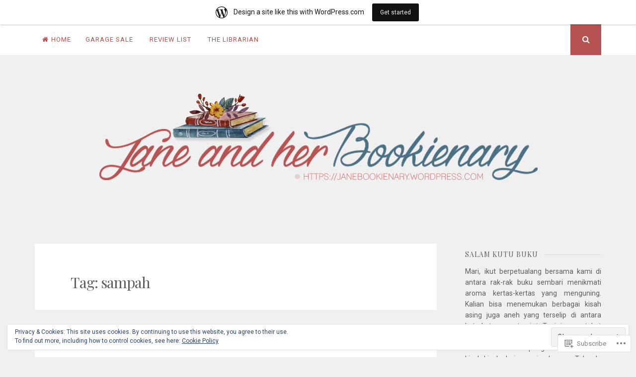

--- FILE ---
content_type: text/html; charset=UTF-8
request_url: https://janebookienary.wordpress.com/tag/sampah/
body_size: 21376
content:
<!DOCTYPE html>
<html lang="en">
<head>
<meta charset="UTF-8">
<meta name="viewport" content="width=device-width, initial-scale=1">
<link rel="profile" href="http://gmpg.org/xfn/11">
<link rel="pingback" href="https://janebookienary.wordpress.com/xmlrpc.php">

<title>sampah &#8211; Jane and Her Bookienary</title>
<meta name='robots' content='max-image-preview:large' />
<link rel='dns-prefetch' href='//s0.wp.com' />
<link rel='dns-prefetch' href='//fonts-api.wp.com' />
<link rel='dns-prefetch' href='//af.pubmine.com' />
<link rel="alternate" type="application/rss+xml" title="Jane and Her Bookienary &raquo; Feed" href="https://janebookienary.wordpress.com/feed/" />
<link rel="alternate" type="application/rss+xml" title="Jane and Her Bookienary &raquo; Comments Feed" href="https://janebookienary.wordpress.com/comments/feed/" />
<link rel="alternate" type="application/rss+xml" title="Jane and Her Bookienary &raquo; sampah Tag Feed" href="https://janebookienary.wordpress.com/tag/sampah/feed/" />
	<script type="text/javascript">
		/* <![CDATA[ */
		function addLoadEvent(func) {
			var oldonload = window.onload;
			if (typeof window.onload != 'function') {
				window.onload = func;
			} else {
				window.onload = function () {
					oldonload();
					func();
				}
			}
		}
		/* ]]> */
	</script>
	<link crossorigin='anonymous' rel='stylesheet' id='all-css-0-1' href='/_static/??/wp-content/mu-plugins/widgets/eu-cookie-law/templates/style.css,/wp-content/blog-plugins/marketing-bar/css/marketing-bar.css?m=1761640963j&cssminify=yes' type='text/css' media='all' />
<style id='wp-emoji-styles-inline-css'>

	img.wp-smiley, img.emoji {
		display: inline !important;
		border: none !important;
		box-shadow: none !important;
		height: 1em !important;
		width: 1em !important;
		margin: 0 0.07em !important;
		vertical-align: -0.1em !important;
		background: none !important;
		padding: 0 !important;
	}
/*# sourceURL=wp-emoji-styles-inline-css */
</style>
<link crossorigin='anonymous' rel='stylesheet' id='all-css-2-1' href='/wp-content/plugins/gutenberg-core/v22.2.0/build/styles/block-library/style.css?m=1764855221i&cssminify=yes' type='text/css' media='all' />
<style id='wp-block-library-inline-css'>
.has-text-align-justify {
	text-align:justify;
}
.has-text-align-justify{text-align:justify;}

/*# sourceURL=wp-block-library-inline-css */
</style><style id='global-styles-inline-css'>
:root{--wp--preset--aspect-ratio--square: 1;--wp--preset--aspect-ratio--4-3: 4/3;--wp--preset--aspect-ratio--3-4: 3/4;--wp--preset--aspect-ratio--3-2: 3/2;--wp--preset--aspect-ratio--2-3: 2/3;--wp--preset--aspect-ratio--16-9: 16/9;--wp--preset--aspect-ratio--9-16: 9/16;--wp--preset--color--black: #000000;--wp--preset--color--cyan-bluish-gray: #abb8c3;--wp--preset--color--white: #ffffff;--wp--preset--color--pale-pink: #f78da7;--wp--preset--color--vivid-red: #cf2e2e;--wp--preset--color--luminous-vivid-orange: #ff6900;--wp--preset--color--luminous-vivid-amber: #fcb900;--wp--preset--color--light-green-cyan: #7bdcb5;--wp--preset--color--vivid-green-cyan: #00d084;--wp--preset--color--pale-cyan-blue: #8ed1fc;--wp--preset--color--vivid-cyan-blue: #0693e3;--wp--preset--color--vivid-purple: #9b51e0;--wp--preset--gradient--vivid-cyan-blue-to-vivid-purple: linear-gradient(135deg,rgb(6,147,227) 0%,rgb(155,81,224) 100%);--wp--preset--gradient--light-green-cyan-to-vivid-green-cyan: linear-gradient(135deg,rgb(122,220,180) 0%,rgb(0,208,130) 100%);--wp--preset--gradient--luminous-vivid-amber-to-luminous-vivid-orange: linear-gradient(135deg,rgb(252,185,0) 0%,rgb(255,105,0) 100%);--wp--preset--gradient--luminous-vivid-orange-to-vivid-red: linear-gradient(135deg,rgb(255,105,0) 0%,rgb(207,46,46) 100%);--wp--preset--gradient--very-light-gray-to-cyan-bluish-gray: linear-gradient(135deg,rgb(238,238,238) 0%,rgb(169,184,195) 100%);--wp--preset--gradient--cool-to-warm-spectrum: linear-gradient(135deg,rgb(74,234,220) 0%,rgb(151,120,209) 20%,rgb(207,42,186) 40%,rgb(238,44,130) 60%,rgb(251,105,98) 80%,rgb(254,248,76) 100%);--wp--preset--gradient--blush-light-purple: linear-gradient(135deg,rgb(255,206,236) 0%,rgb(152,150,240) 100%);--wp--preset--gradient--blush-bordeaux: linear-gradient(135deg,rgb(254,205,165) 0%,rgb(254,45,45) 50%,rgb(107,0,62) 100%);--wp--preset--gradient--luminous-dusk: linear-gradient(135deg,rgb(255,203,112) 0%,rgb(199,81,192) 50%,rgb(65,88,208) 100%);--wp--preset--gradient--pale-ocean: linear-gradient(135deg,rgb(255,245,203) 0%,rgb(182,227,212) 50%,rgb(51,167,181) 100%);--wp--preset--gradient--electric-grass: linear-gradient(135deg,rgb(202,248,128) 0%,rgb(113,206,126) 100%);--wp--preset--gradient--midnight: linear-gradient(135deg,rgb(2,3,129) 0%,rgb(40,116,252) 100%);--wp--preset--font-size--small: 13px;--wp--preset--font-size--medium: 20px;--wp--preset--font-size--large: 36px;--wp--preset--font-size--x-large: 42px;--wp--preset--font-family--albert-sans: 'Albert Sans', sans-serif;--wp--preset--font-family--alegreya: Alegreya, serif;--wp--preset--font-family--arvo: Arvo, serif;--wp--preset--font-family--bodoni-moda: 'Bodoni Moda', serif;--wp--preset--font-family--bricolage-grotesque: 'Bricolage Grotesque', sans-serif;--wp--preset--font-family--cabin: Cabin, sans-serif;--wp--preset--font-family--chivo: Chivo, sans-serif;--wp--preset--font-family--commissioner: Commissioner, sans-serif;--wp--preset--font-family--cormorant: Cormorant, serif;--wp--preset--font-family--courier-prime: 'Courier Prime', monospace;--wp--preset--font-family--crimson-pro: 'Crimson Pro', serif;--wp--preset--font-family--dm-mono: 'DM Mono', monospace;--wp--preset--font-family--dm-sans: 'DM Sans', sans-serif;--wp--preset--font-family--dm-serif-display: 'DM Serif Display', serif;--wp--preset--font-family--domine: Domine, serif;--wp--preset--font-family--eb-garamond: 'EB Garamond', serif;--wp--preset--font-family--epilogue: Epilogue, sans-serif;--wp--preset--font-family--fahkwang: Fahkwang, sans-serif;--wp--preset--font-family--figtree: Figtree, sans-serif;--wp--preset--font-family--fira-sans: 'Fira Sans', sans-serif;--wp--preset--font-family--fjalla-one: 'Fjalla One', sans-serif;--wp--preset--font-family--fraunces: Fraunces, serif;--wp--preset--font-family--gabarito: Gabarito, system-ui;--wp--preset--font-family--ibm-plex-mono: 'IBM Plex Mono', monospace;--wp--preset--font-family--ibm-plex-sans: 'IBM Plex Sans', sans-serif;--wp--preset--font-family--ibarra-real-nova: 'Ibarra Real Nova', serif;--wp--preset--font-family--instrument-serif: 'Instrument Serif', serif;--wp--preset--font-family--inter: Inter, sans-serif;--wp--preset--font-family--josefin-sans: 'Josefin Sans', sans-serif;--wp--preset--font-family--jost: Jost, sans-serif;--wp--preset--font-family--libre-baskerville: 'Libre Baskerville', serif;--wp--preset--font-family--libre-franklin: 'Libre Franklin', sans-serif;--wp--preset--font-family--literata: Literata, serif;--wp--preset--font-family--lora: Lora, serif;--wp--preset--font-family--merriweather: Merriweather, serif;--wp--preset--font-family--montserrat: Montserrat, sans-serif;--wp--preset--font-family--newsreader: Newsreader, serif;--wp--preset--font-family--noto-sans-mono: 'Noto Sans Mono', sans-serif;--wp--preset--font-family--nunito: Nunito, sans-serif;--wp--preset--font-family--open-sans: 'Open Sans', sans-serif;--wp--preset--font-family--overpass: Overpass, sans-serif;--wp--preset--font-family--pt-serif: 'PT Serif', serif;--wp--preset--font-family--petrona: Petrona, serif;--wp--preset--font-family--piazzolla: Piazzolla, serif;--wp--preset--font-family--playfair-display: 'Playfair Display', serif;--wp--preset--font-family--plus-jakarta-sans: 'Plus Jakarta Sans', sans-serif;--wp--preset--font-family--poppins: Poppins, sans-serif;--wp--preset--font-family--raleway: Raleway, sans-serif;--wp--preset--font-family--roboto: Roboto, sans-serif;--wp--preset--font-family--roboto-slab: 'Roboto Slab', serif;--wp--preset--font-family--rubik: Rubik, sans-serif;--wp--preset--font-family--rufina: Rufina, serif;--wp--preset--font-family--sora: Sora, sans-serif;--wp--preset--font-family--source-sans-3: 'Source Sans 3', sans-serif;--wp--preset--font-family--source-serif-4: 'Source Serif 4', serif;--wp--preset--font-family--space-mono: 'Space Mono', monospace;--wp--preset--font-family--syne: Syne, sans-serif;--wp--preset--font-family--texturina: Texturina, serif;--wp--preset--font-family--urbanist: Urbanist, sans-serif;--wp--preset--font-family--work-sans: 'Work Sans', sans-serif;--wp--preset--spacing--20: 0.44rem;--wp--preset--spacing--30: 0.67rem;--wp--preset--spacing--40: 1rem;--wp--preset--spacing--50: 1.5rem;--wp--preset--spacing--60: 2.25rem;--wp--preset--spacing--70: 3.38rem;--wp--preset--spacing--80: 5.06rem;--wp--preset--shadow--natural: 6px 6px 9px rgba(0, 0, 0, 0.2);--wp--preset--shadow--deep: 12px 12px 50px rgba(0, 0, 0, 0.4);--wp--preset--shadow--sharp: 6px 6px 0px rgba(0, 0, 0, 0.2);--wp--preset--shadow--outlined: 6px 6px 0px -3px rgb(255, 255, 255), 6px 6px rgb(0, 0, 0);--wp--preset--shadow--crisp: 6px 6px 0px rgb(0, 0, 0);}:where(.is-layout-flex){gap: 0.5em;}:where(.is-layout-grid){gap: 0.5em;}body .is-layout-flex{display: flex;}.is-layout-flex{flex-wrap: wrap;align-items: center;}.is-layout-flex > :is(*, div){margin: 0;}body .is-layout-grid{display: grid;}.is-layout-grid > :is(*, div){margin: 0;}:where(.wp-block-columns.is-layout-flex){gap: 2em;}:where(.wp-block-columns.is-layout-grid){gap: 2em;}:where(.wp-block-post-template.is-layout-flex){gap: 1.25em;}:where(.wp-block-post-template.is-layout-grid){gap: 1.25em;}.has-black-color{color: var(--wp--preset--color--black) !important;}.has-cyan-bluish-gray-color{color: var(--wp--preset--color--cyan-bluish-gray) !important;}.has-white-color{color: var(--wp--preset--color--white) !important;}.has-pale-pink-color{color: var(--wp--preset--color--pale-pink) !important;}.has-vivid-red-color{color: var(--wp--preset--color--vivid-red) !important;}.has-luminous-vivid-orange-color{color: var(--wp--preset--color--luminous-vivid-orange) !important;}.has-luminous-vivid-amber-color{color: var(--wp--preset--color--luminous-vivid-amber) !important;}.has-light-green-cyan-color{color: var(--wp--preset--color--light-green-cyan) !important;}.has-vivid-green-cyan-color{color: var(--wp--preset--color--vivid-green-cyan) !important;}.has-pale-cyan-blue-color{color: var(--wp--preset--color--pale-cyan-blue) !important;}.has-vivid-cyan-blue-color{color: var(--wp--preset--color--vivid-cyan-blue) !important;}.has-vivid-purple-color{color: var(--wp--preset--color--vivid-purple) !important;}.has-black-background-color{background-color: var(--wp--preset--color--black) !important;}.has-cyan-bluish-gray-background-color{background-color: var(--wp--preset--color--cyan-bluish-gray) !important;}.has-white-background-color{background-color: var(--wp--preset--color--white) !important;}.has-pale-pink-background-color{background-color: var(--wp--preset--color--pale-pink) !important;}.has-vivid-red-background-color{background-color: var(--wp--preset--color--vivid-red) !important;}.has-luminous-vivid-orange-background-color{background-color: var(--wp--preset--color--luminous-vivid-orange) !important;}.has-luminous-vivid-amber-background-color{background-color: var(--wp--preset--color--luminous-vivid-amber) !important;}.has-light-green-cyan-background-color{background-color: var(--wp--preset--color--light-green-cyan) !important;}.has-vivid-green-cyan-background-color{background-color: var(--wp--preset--color--vivid-green-cyan) !important;}.has-pale-cyan-blue-background-color{background-color: var(--wp--preset--color--pale-cyan-blue) !important;}.has-vivid-cyan-blue-background-color{background-color: var(--wp--preset--color--vivid-cyan-blue) !important;}.has-vivid-purple-background-color{background-color: var(--wp--preset--color--vivid-purple) !important;}.has-black-border-color{border-color: var(--wp--preset--color--black) !important;}.has-cyan-bluish-gray-border-color{border-color: var(--wp--preset--color--cyan-bluish-gray) !important;}.has-white-border-color{border-color: var(--wp--preset--color--white) !important;}.has-pale-pink-border-color{border-color: var(--wp--preset--color--pale-pink) !important;}.has-vivid-red-border-color{border-color: var(--wp--preset--color--vivid-red) !important;}.has-luminous-vivid-orange-border-color{border-color: var(--wp--preset--color--luminous-vivid-orange) !important;}.has-luminous-vivid-amber-border-color{border-color: var(--wp--preset--color--luminous-vivid-amber) !important;}.has-light-green-cyan-border-color{border-color: var(--wp--preset--color--light-green-cyan) !important;}.has-vivid-green-cyan-border-color{border-color: var(--wp--preset--color--vivid-green-cyan) !important;}.has-pale-cyan-blue-border-color{border-color: var(--wp--preset--color--pale-cyan-blue) !important;}.has-vivid-cyan-blue-border-color{border-color: var(--wp--preset--color--vivid-cyan-blue) !important;}.has-vivid-purple-border-color{border-color: var(--wp--preset--color--vivid-purple) !important;}.has-vivid-cyan-blue-to-vivid-purple-gradient-background{background: var(--wp--preset--gradient--vivid-cyan-blue-to-vivid-purple) !important;}.has-light-green-cyan-to-vivid-green-cyan-gradient-background{background: var(--wp--preset--gradient--light-green-cyan-to-vivid-green-cyan) !important;}.has-luminous-vivid-amber-to-luminous-vivid-orange-gradient-background{background: var(--wp--preset--gradient--luminous-vivid-amber-to-luminous-vivid-orange) !important;}.has-luminous-vivid-orange-to-vivid-red-gradient-background{background: var(--wp--preset--gradient--luminous-vivid-orange-to-vivid-red) !important;}.has-very-light-gray-to-cyan-bluish-gray-gradient-background{background: var(--wp--preset--gradient--very-light-gray-to-cyan-bluish-gray) !important;}.has-cool-to-warm-spectrum-gradient-background{background: var(--wp--preset--gradient--cool-to-warm-spectrum) !important;}.has-blush-light-purple-gradient-background{background: var(--wp--preset--gradient--blush-light-purple) !important;}.has-blush-bordeaux-gradient-background{background: var(--wp--preset--gradient--blush-bordeaux) !important;}.has-luminous-dusk-gradient-background{background: var(--wp--preset--gradient--luminous-dusk) !important;}.has-pale-ocean-gradient-background{background: var(--wp--preset--gradient--pale-ocean) !important;}.has-electric-grass-gradient-background{background: var(--wp--preset--gradient--electric-grass) !important;}.has-midnight-gradient-background{background: var(--wp--preset--gradient--midnight) !important;}.has-small-font-size{font-size: var(--wp--preset--font-size--small) !important;}.has-medium-font-size{font-size: var(--wp--preset--font-size--medium) !important;}.has-large-font-size{font-size: var(--wp--preset--font-size--large) !important;}.has-x-large-font-size{font-size: var(--wp--preset--font-size--x-large) !important;}.has-albert-sans-font-family{font-family: var(--wp--preset--font-family--albert-sans) !important;}.has-alegreya-font-family{font-family: var(--wp--preset--font-family--alegreya) !important;}.has-arvo-font-family{font-family: var(--wp--preset--font-family--arvo) !important;}.has-bodoni-moda-font-family{font-family: var(--wp--preset--font-family--bodoni-moda) !important;}.has-bricolage-grotesque-font-family{font-family: var(--wp--preset--font-family--bricolage-grotesque) !important;}.has-cabin-font-family{font-family: var(--wp--preset--font-family--cabin) !important;}.has-chivo-font-family{font-family: var(--wp--preset--font-family--chivo) !important;}.has-commissioner-font-family{font-family: var(--wp--preset--font-family--commissioner) !important;}.has-cormorant-font-family{font-family: var(--wp--preset--font-family--cormorant) !important;}.has-courier-prime-font-family{font-family: var(--wp--preset--font-family--courier-prime) !important;}.has-crimson-pro-font-family{font-family: var(--wp--preset--font-family--crimson-pro) !important;}.has-dm-mono-font-family{font-family: var(--wp--preset--font-family--dm-mono) !important;}.has-dm-sans-font-family{font-family: var(--wp--preset--font-family--dm-sans) !important;}.has-dm-serif-display-font-family{font-family: var(--wp--preset--font-family--dm-serif-display) !important;}.has-domine-font-family{font-family: var(--wp--preset--font-family--domine) !important;}.has-eb-garamond-font-family{font-family: var(--wp--preset--font-family--eb-garamond) !important;}.has-epilogue-font-family{font-family: var(--wp--preset--font-family--epilogue) !important;}.has-fahkwang-font-family{font-family: var(--wp--preset--font-family--fahkwang) !important;}.has-figtree-font-family{font-family: var(--wp--preset--font-family--figtree) !important;}.has-fira-sans-font-family{font-family: var(--wp--preset--font-family--fira-sans) !important;}.has-fjalla-one-font-family{font-family: var(--wp--preset--font-family--fjalla-one) !important;}.has-fraunces-font-family{font-family: var(--wp--preset--font-family--fraunces) !important;}.has-gabarito-font-family{font-family: var(--wp--preset--font-family--gabarito) !important;}.has-ibm-plex-mono-font-family{font-family: var(--wp--preset--font-family--ibm-plex-mono) !important;}.has-ibm-plex-sans-font-family{font-family: var(--wp--preset--font-family--ibm-plex-sans) !important;}.has-ibarra-real-nova-font-family{font-family: var(--wp--preset--font-family--ibarra-real-nova) !important;}.has-instrument-serif-font-family{font-family: var(--wp--preset--font-family--instrument-serif) !important;}.has-inter-font-family{font-family: var(--wp--preset--font-family--inter) !important;}.has-josefin-sans-font-family{font-family: var(--wp--preset--font-family--josefin-sans) !important;}.has-jost-font-family{font-family: var(--wp--preset--font-family--jost) !important;}.has-libre-baskerville-font-family{font-family: var(--wp--preset--font-family--libre-baskerville) !important;}.has-libre-franklin-font-family{font-family: var(--wp--preset--font-family--libre-franklin) !important;}.has-literata-font-family{font-family: var(--wp--preset--font-family--literata) !important;}.has-lora-font-family{font-family: var(--wp--preset--font-family--lora) !important;}.has-merriweather-font-family{font-family: var(--wp--preset--font-family--merriweather) !important;}.has-montserrat-font-family{font-family: var(--wp--preset--font-family--montserrat) !important;}.has-newsreader-font-family{font-family: var(--wp--preset--font-family--newsreader) !important;}.has-noto-sans-mono-font-family{font-family: var(--wp--preset--font-family--noto-sans-mono) !important;}.has-nunito-font-family{font-family: var(--wp--preset--font-family--nunito) !important;}.has-open-sans-font-family{font-family: var(--wp--preset--font-family--open-sans) !important;}.has-overpass-font-family{font-family: var(--wp--preset--font-family--overpass) !important;}.has-pt-serif-font-family{font-family: var(--wp--preset--font-family--pt-serif) !important;}.has-petrona-font-family{font-family: var(--wp--preset--font-family--petrona) !important;}.has-piazzolla-font-family{font-family: var(--wp--preset--font-family--piazzolla) !important;}.has-playfair-display-font-family{font-family: var(--wp--preset--font-family--playfair-display) !important;}.has-plus-jakarta-sans-font-family{font-family: var(--wp--preset--font-family--plus-jakarta-sans) !important;}.has-poppins-font-family{font-family: var(--wp--preset--font-family--poppins) !important;}.has-raleway-font-family{font-family: var(--wp--preset--font-family--raleway) !important;}.has-roboto-font-family{font-family: var(--wp--preset--font-family--roboto) !important;}.has-roboto-slab-font-family{font-family: var(--wp--preset--font-family--roboto-slab) !important;}.has-rubik-font-family{font-family: var(--wp--preset--font-family--rubik) !important;}.has-rufina-font-family{font-family: var(--wp--preset--font-family--rufina) !important;}.has-sora-font-family{font-family: var(--wp--preset--font-family--sora) !important;}.has-source-sans-3-font-family{font-family: var(--wp--preset--font-family--source-sans-3) !important;}.has-source-serif-4-font-family{font-family: var(--wp--preset--font-family--source-serif-4) !important;}.has-space-mono-font-family{font-family: var(--wp--preset--font-family--space-mono) !important;}.has-syne-font-family{font-family: var(--wp--preset--font-family--syne) !important;}.has-texturina-font-family{font-family: var(--wp--preset--font-family--texturina) !important;}.has-urbanist-font-family{font-family: var(--wp--preset--font-family--urbanist) !important;}.has-work-sans-font-family{font-family: var(--wp--preset--font-family--work-sans) !important;}
/*# sourceURL=global-styles-inline-css */
</style>

<style id='classic-theme-styles-inline-css'>
/*! This file is auto-generated */
.wp-block-button__link{color:#fff;background-color:#32373c;border-radius:9999px;box-shadow:none;text-decoration:none;padding:calc(.667em + 2px) calc(1.333em + 2px);font-size:1.125em}.wp-block-file__button{background:#32373c;color:#fff;text-decoration:none}
/*# sourceURL=/wp-includes/css/classic-themes.min.css */
</style>
<link crossorigin='anonymous' rel='stylesheet' id='all-css-4-1' href='/_static/??-eJyFj+sKwjAMhV/ILEwn+kd8FNm6MLs1bWlSL29vxSso+iechPOdQ/AYwQSv5BWjy4P1giZ0LphJcF7V66oGsRwdQaJD1WBvRZ8OED07qozIDN+COMMrK1G5c2z16mDqbUuOuNh+YUfbD6QFl4cGpdNvJJYa6LqYSATKZJsZdF+65IO7nTHmDn02jtpE+PeXkTS2ZrrvyCF43FlvcCBPyRZCvstr6JY39Wq5mK+bVd2MF75si7c=&cssminify=yes' type='text/css' media='all' />
<link rel='stylesheet' id='nucleare-fonts-css' href='https://fonts-api.wp.com/css?family=Roboto%3A400%2C700%2C700italic%2C400italic%7CPlayfair+Display%3A400%2C400italic%2C700italic%2C700&#038;subset=latin%2Clatin-ext' media='all' />
<link crossorigin='anonymous' rel='stylesheet' id='all-css-6-1' href='/_static/??-eJx9y80OwiAMB/AXsjZLMOrB+CyMdAxTWkIhe/0xL+rF2/8jP9wKBJVG0rCtlMmw9BmlByZfCYMZLuMHv5FppvMYTviFcofCPSYxrDSzxhHjm33qPxRJgTX4llR+CizsUz3oMz8md7k7d7tO7rUDjnZBsA==&cssminify=yes' type='text/css' media='all' />
<link crossorigin='anonymous' rel='stylesheet' id='print-css-7-1' href='/wp-content/mu-plugins/global-print/global-print.css?m=1465851035i&cssminify=yes' type='text/css' media='print' />
<link crossorigin='anonymous' rel='stylesheet' id='all-css-8-1' href='/wp-content/themes/pub/nucleare/inc/style-wpcom.css?m=1428690127i&cssminify=yes' type='text/css' media='all' />
<style id='jetpack-global-styles-frontend-style-inline-css'>
:root { --font-headings: unset; --font-base: unset; --font-headings-default: -apple-system,BlinkMacSystemFont,"Segoe UI",Roboto,Oxygen-Sans,Ubuntu,Cantarell,"Helvetica Neue",sans-serif; --font-base-default: -apple-system,BlinkMacSystemFont,"Segoe UI",Roboto,Oxygen-Sans,Ubuntu,Cantarell,"Helvetica Neue",sans-serif;}
/*# sourceURL=jetpack-global-styles-frontend-style-inline-css */
</style>
<link crossorigin='anonymous' rel='stylesheet' id='all-css-10-1' href='/wp-content/themes/h4/global.css?m=1420737423i&cssminify=yes' type='text/css' media='all' />
<script type="text/javascript" id="wpcom-actionbar-placeholder-js-extra">
/* <![CDATA[ */
var actionbardata = {"siteID":"70127473","postID":"0","siteURL":"https://janebookienary.wordpress.com","xhrURL":"https://janebookienary.wordpress.com/wp-admin/admin-ajax.php","nonce":"ea2019d99d","isLoggedIn":"","statusMessage":"","subsEmailDefault":"instantly","proxyScriptUrl":"https://s0.wp.com/wp-content/js/wpcom-proxy-request.js?m=1513050504i&amp;ver=20211021","i18n":{"followedText":"New posts from this site will now appear in your \u003Ca href=\"https://wordpress.com/reader\"\u003EReader\u003C/a\u003E","foldBar":"Collapse this bar","unfoldBar":"Expand this bar","shortLinkCopied":"Shortlink copied to clipboard."}};
//# sourceURL=wpcom-actionbar-placeholder-js-extra
/* ]]> */
</script>
<script type="text/javascript" id="jetpack-mu-wpcom-settings-js-before">
/* <![CDATA[ */
var JETPACK_MU_WPCOM_SETTINGS = {"assetsUrl":"https://s0.wp.com/wp-content/mu-plugins/jetpack-mu-wpcom-plugin/moon/jetpack_vendor/automattic/jetpack-mu-wpcom/src/build/"};
//# sourceURL=jetpack-mu-wpcom-settings-js-before
/* ]]> */
</script>
<script crossorigin='anonymous' type='text/javascript'  src='/_static/??/wp-content/js/rlt-proxy.js,/wp-content/blog-plugins/wordads-classes/js/cmp/v2/cmp-non-gdpr.js?m=1720530689j'></script>
<script type="text/javascript" id="rlt-proxy-js-after">
/* <![CDATA[ */
	rltInitialize( {"token":null,"iframeOrigins":["https:\/\/widgets.wp.com"]} );
//# sourceURL=rlt-proxy-js-after
/* ]]> */
</script>
<link rel="EditURI" type="application/rsd+xml" title="RSD" href="https://janebookienary.wordpress.com/xmlrpc.php?rsd" />
<meta name="generator" content="WordPress.com" />

<!-- Jetpack Open Graph Tags -->
<meta property="og:type" content="website" />
<meta property="og:title" content="sampah &#8211; Jane and Her Bookienary" />
<meta property="og:url" content="https://janebookienary.wordpress.com/tag/sampah/" />
<meta property="og:site_name" content="Jane and Her Bookienary" />
<meta property="og:image" content="https://s0.wp.com/i/blank.jpg?m=1383295312i" />
<meta property="og:image:width" content="200" />
<meta property="og:image:height" content="200" />
<meta property="og:image:alt" content="" />
<meta property="og:locale" content="en_US" />
<meta property="fb:app_id" content="249643311490" />

<!-- End Jetpack Open Graph Tags -->
<link rel="shortcut icon" type="image/x-icon" href="https://s0.wp.com/i/favicon.ico?m=1713425267i" sizes="16x16 24x24 32x32 48x48" />
<link rel="icon" type="image/x-icon" href="https://s0.wp.com/i/favicon.ico?m=1713425267i" sizes="16x16 24x24 32x32 48x48" />
<link rel="apple-touch-icon" href="https://s0.wp.com/i/webclip.png?m=1713868326i" />
<link rel='openid.server' href='https://janebookienary.wordpress.com/?openidserver=1' />
<link rel='openid.delegate' href='https://janebookienary.wordpress.com/' />
<link rel="search" type="application/opensearchdescription+xml" href="https://janebookienary.wordpress.com/osd.xml" title="Jane and Her Bookienary" />
<link rel="search" type="application/opensearchdescription+xml" href="https://s1.wp.com/opensearch.xml" title="WordPress.com" />
<meta name="theme-color" content="#f0f0f0" />
<style type="text/css">.recentcomments a{display:inline !important;padding:0 !important;margin:0 !important;}</style>		<style type="text/css">
			.recentcomments a {
				display: inline !important;
				padding: 0 !important;
				margin: 0 !important;
			}

			table.recentcommentsavatartop img.avatar, table.recentcommentsavatarend img.avatar {
				border: 0px;
				margin: 0;
			}

			table.recentcommentsavatartop a, table.recentcommentsavatarend a {
				border: 0px !important;
				background-color: transparent !important;
			}

			td.recentcommentsavatarend, td.recentcommentsavatartop {
				padding: 0px 0px 1px 0px;
				margin: 0px;
			}

			td.recentcommentstextend {
				border: none !important;
				padding: 0px 0px 2px 10px;
			}

			.rtl td.recentcommentstextend {
				padding: 0px 10px 2px 0px;
			}

			td.recentcommentstexttop {
				border: none;
				padding: 0px 0px 0px 10px;
			}

			.rtl td.recentcommentstexttop {
				padding: 0px 10px 0px 0px;
			}
		</style>
		<meta name="description" content="Posts about sampah written by azureveur" />
	<style type="text/css">
			.site-title,
		.site-description {
			position: absolute;
			clip: rect(1px, 1px, 1px, 1px);
		}
		</style>
	<style type="text/css" id="custom-background-css">
body.custom-background { background-color: #f0f0f0; }
</style>
	<script type="text/javascript">
/* <![CDATA[ */
var wa_client = {}; wa_client.cmd = []; wa_client.config = { 'blog_id': 70127473, 'blog_language': 'en', 'is_wordads': false, 'hosting_type': 0, 'afp_account_id': null, 'afp_host_id': 5038568878849053, 'theme': 'pub/nucleare', '_': { 'title': 'Advertisement', 'privacy_settings': 'Privacy Settings' }, 'formats': [ 'belowpost', 'bottom_sticky', 'sidebar_sticky_right', 'sidebar', 'gutenberg_rectangle', 'gutenberg_leaderboard', 'gutenberg_mobile_leaderboard', 'gutenberg_skyscraper' ] };
/* ]]> */
</script>
		<script type="text/javascript">

			window.doNotSellCallback = function() {

				var linkElements = [
					'a[href="https://wordpress.com/?ref=footer_blog"]',
					'a[href="https://wordpress.com/?ref=footer_website"]',
					'a[href="https://wordpress.com/?ref=vertical_footer"]',
					'a[href^="https://wordpress.com/?ref=footer_segment_"]',
				].join(',');

				var dnsLink = document.createElement( 'a' );
				dnsLink.href = 'https://wordpress.com/advertising-program-optout/';
				dnsLink.classList.add( 'do-not-sell-link' );
				dnsLink.rel = 'nofollow';
				dnsLink.style.marginLeft = '0.5em';
				dnsLink.textContent = 'Do Not Sell or Share My Personal Information';

				var creditLinks = document.querySelectorAll( linkElements );

				if ( 0 === creditLinks.length ) {
					return false;
				}

				Array.prototype.forEach.call( creditLinks, function( el ) {
					el.insertAdjacentElement( 'afterend', dnsLink );
				});

				return true;
			};

		</script>
		<style type="text/css" id="custom-colors-css">#wp-calendar > caption, .menu-toggle:focus, .menu-toggle:hover { color: #FFFFFF;}
.social-links .top-search { color: #FFFFFF;}
.widget.wp_widget_tag_cloud a, .more-link, .button, button, input[type="button"], input[type="reset"], input[type="submit"], #infinite-handle span { color: #FFFFFF;}
.social-links .top-search:hover, .button:hover, button:hover, input[type="button"]:hover, input[type="reset"]:hover, input[type="submit"]:hover, #infinite-handle span:hover, .button:focus, button:focus, input[type="button"]:focus, input[type="reset"]:focus, input[type="submit"]:focus, #infinite-handle span:focus, .button:active, button:active, input[type="button"]:active, input[type="reset"]:active, input[type="submit"]:active, #infinite-handle span:active { color: #424242;}
.widget, .widget a:hover, .widget a:focus, .widget a:active { color: #5E5E5E;}
.site-title a:hover, .site-title a:focus, .site-title a:active { color: #5E5E5E;}
.site-info, .site-description { color: #5E5E5E;}
body { background-color: #f0f0f0;}
.widget.wp_widget_tag_cloud a, .more-link, .button, button, input[type="button"], input[type="reset"], input[type="submit"], #infinite-handle span { background-color: #b65252;}
#wp-calendar > caption { background-color: #b65252;}
.social-links .top-search { background-color: #b65252;}
#wp-calendar tbody td#today, blockquote, .main-navigation div > ul > li > ul > li:first-child { border-color: #b65252;}
.main-navigation div > ul > li > ul::before { border-bottom-color: #b65252;}
.entry-featured-image, .menu-toggle:focus, .menu-toggle:hover { background-color: #b65252;}
.widget a, .site-info a, .site-title a { color: #A84646;}
.main-navigation a { color: #B54E4E;}
.social-links a:hover { color: #B54E4E;}
.entry-title a:hover, .entry-title a:focus, a { color: #B54E4E;}
</style>
<script type="text/javascript">
	window.google_analytics_uacct = "UA-52447-2";
</script>

<script type="text/javascript">
	var _gaq = _gaq || [];
	_gaq.push(['_setAccount', 'UA-52447-2']);
	_gaq.push(['_gat._anonymizeIp']);
	_gaq.push(['_setDomainName', 'wordpress.com']);
	_gaq.push(['_initData']);
	_gaq.push(['_trackPageview']);

	(function() {
		var ga = document.createElement('script'); ga.type = 'text/javascript'; ga.async = true;
		ga.src = ('https:' == document.location.protocol ? 'https://ssl' : 'http://www') + '.google-analytics.com/ga.js';
		(document.getElementsByTagName('head')[0] || document.getElementsByTagName('body')[0]).appendChild(ga);
	})();
</script>
</head>

<body class="archive tag tag-sampah tag-19635 custom-background wp-theme-pubnucleare customizer-styles-applied group-blog jetpack-reblog-enabled has-marketing-bar has-marketing-bar-theme-nucleare">
<div id="page" class="hfeed site">
	<a class="skip-link screen-reader-text" href="#content">Skip to content</a>

	<div class="navigation-bar clear">
		<div class="navigation-block">
			<nav id="site-navigation" class="main-navigation" role="navigation">
				<button class="menu-toggle" aria-controls="menu" aria-expanded="false"><i class="fa fa-bars"></i><span class="screen-reader-text">Open Menu</span></button>
				<div class="menu"><ul>
<li ><a href="https://janebookienary.wordpress.com/">Home</a></li><li class="page_item page-item-258"><a href="https://janebookienary.wordpress.com/garage-sale/">Garage Sale</a></li>
<li class="page_item page-item-49"><a href="https://janebookienary.wordpress.com/review-list/">Review List</a></li>
<li class="page_item page-item-1"><a href="https://janebookienary.wordpress.com/about/">The Librarian</a></li>
</ul></div>
			</nav><!-- #site-navigation -->

							<div class="social-links">
					
											<div class="open-search top-search"><i class="fa fa-search"><span class="screen-reader-text">Search</span></i></div>
									</div>
					</div>
	</div>

			<div class="search-full">
			<div class="search-container">
				<form role="search" method="get" class="search-form" action="https://janebookienary.wordpress.com/">
				<label>
					<span class="screen-reader-text">Search for:</span>
					<input type="search" class="search-field" placeholder="Search &hellip;" value="" name="s" />
				</label>
				<input type="submit" class="search-submit" value="Search" />
			</form>				<span><a class="close-search"><i class="fa fa-close space-right"></i>Close</a></span>
			</div>
		</div>
	
	<header id="masthead" class="site-header" role="banner">
		<div class="site-branding">
							<a href="https://janebookienary.wordpress.com/" rel="home">
					<img src="https://janebookienary.wordpress.com/wp-content/uploads/2015/10/cropped-jane-bookienary-header-14-10-20157.png" width="1140" height="250" alt="" class="custom-header">
				</a>
									<h1 class="site-title"><a href="https://janebookienary.wordpress.com/" rel="home">Jane and Her Bookienary</a></h1>
			<h2 class="site-description"></h2>
		</div><!-- .site-branding -->
	</header><!-- #masthead -->

	<div id="content" class="site-content">

	<div id="primary" class="content-area">
		<main id="main" class="site-main" role="main">

		
			<header class="page-header">
				<h1 class="page-title">Tag: <span>sampah</span></h1>			</header><!-- .page-header -->

						
				
<article id="post-436" class="post-436 post type-post status-publish format-standard hentry category-genre-adventure category-genre-dystopian category-genre-mystery category-genre-young-adult category-rating-bintang-4 category-resensi-buku category-terjemahan tag-andy-mulligan tag-gramedia-pustaka-utama tag-korupsi tag-pemukiman-kumuh tag-resensi-novel tag-sampah tag-trash">
		<header class="entry-header">
		<h1 class="entry-title"><a href="https://janebookienary.wordpress.com/2015/05/29/trash-anak-anak-pemulung-andy-mulligan/" rel="bookmark">Trash ‘Anak-Anak Pemulung’ – Andy&nbsp;Mulligan</a></h1>					<div class="entry-meta small-part">
				<span class="posted-on"><i class="fa fa-clock-o space-left-right"></i><a href="https://janebookienary.wordpress.com/2015/05/29/trash-anak-anak-pemulung-andy-mulligan/" rel="bookmark"><time class="entry-date published updated" datetime="2015-05-29T15:19:19+07:00">May 29, 2015</time></a></span><span class="byline"> <i class="fa fa-user space-left-right"></i><span class="author vcard"><a class="url fn n" href="https://janebookienary.wordpress.com/author/azureveur/">azureveur</a></span></span><span class="comments-link"><i class="fa fa-comments-o space-left-right"></i><a href="https://janebookienary.wordpress.com/2015/05/29/trash-anak-anak-pemulung-andy-mulligan/#respond">Leave a comment</a></span>			</div><!-- .entry-meta -->
			</header><!-- .entry-header -->

			<div class="entry-content">
			<p><img class=" aligncenter" src="https://d.gr-assets.com/books/1341887102l/15744503.jpg" alt="" width="328" height="481" /></p>
<p>&nbsp;</p>
<p>&nbsp;</p>
<p>Judul                     : Trash &#8216;Anak-Anak Pemulung&#8217;<br />
Penulis                 : Andy Mulligan<br />
Penerjemah       : Nina Andiana<br />
Penerbit              : Gramedia Pustaka Utama<br />
Terbit                    : Cetakan pertama, Juli 2012<br />
Tebal                     : 256 halaman<br />
Rate                       : 4 / 5</p>
<p>&nbsp;</p>
<p>&nbsp;</p>
<blockquote><p><em>“Siapa yang tahu apa yang bakal kautemukan selagi memilah-milah sampah! Mungkin saja ini hari keberuntunganmu.” </em>–<strong>Trash ‘Anak-Anak Pemulung’, hlm. 3</strong></p></blockquote>
<p><strong> </strong></p>
<p>Hari itu mungkin hari keberuntungan Raphael Fernández. Di antara tumpukan sampah, tempatnya bekerja, ia menemukan hal lain selain tinja dalam bungkusan kering. Gardo, sahabat terbaiknya, sudah mengamati dari jauh ketika ia memasukkan tas kulit itu secara diam-diam. Seulas cengiran tersungging di sudut bibir. Isi tas itu seribu seratus <em>peso </em>dan mereka akan mengadakan makan malam meriah malam petang itu.</p>
<p>Namun, siapa sangka jika sekonyong-konyong sirine nyaring malah mengepung Behala, kota sampah tempat mereka bermukim, malam itu. Para kepala keluarga dikumpulkan di lapangan. Dan Thomas, pemimpin kecil mereka mengumumkan kalau polisi tengah mencari sebuah tas kulit yang sangat penting.</p>
<p>Raphael bergidik ngeri; Gardo menatapnya waswas; bibi Raphael buru-buru berkata jika keponakannya menemukan sesuatu siang itu. Alih-alih mengaku, Raphel bilang ia menemukan sepatu. Namun, ia tahu, jika tas kulit yang ia temukan pasti mengarah ke petunjuk lain yang lebih besar ketimbang imbalan yang diangsurkan polisi.</p>
<p>Nyatanya ia membawa tas itu jauh ke gorong-gorong gelap milik Tikus—Jun-Jun—dan memintanya menyimpan benda itu untuk sementara waktu. Raphael dan Gardo menyadari, selain seribu seratus <em>peso </em>yang mereka gunakan untuk berpesta, ada hal lain ditanggalkan oleh José Angelico, yang diduga sebagai pemilik tas kulit itu. Di dalam dompet lusuh yang ia tinggalkan terdapat sebuah peta dan anak kunci bertuliskan 101, yang Tikus tahu ke mana mereka akan menemukan petunjuk selanjutnya.</p>
<p>&nbsp;</p>
<blockquote><p><em>“Kami tidak menyadari fakta bahwa jika polisi mengira kau memiliki sesuatu, mereka tidak akan berhenti sebelum berhasil mendapatkannya darimu.” </em>–<strong>Trash ‘Anak-Anak Pemulung’, hlm. 42</strong></p></blockquote>
<p><strong> </strong></p>
<p><strong> </strong><a class="more-link" href="https://janebookienary.wordpress.com/2015/05/29/trash-anak-anak-pemulung-andy-mulligan/">Read More &raquo;</a></p>
		</div><!-- .entry-content -->
	
	<footer class="entry-footer">
		<div class="entry-bottom small-part">
					</div>
	</footer><!-- .entry-footer -->
</article><!-- #post-## -->
			
			
		
		</main><!-- #main -->
	</div><!-- #primary -->


<div id="secondary" class="widget-area" role="complementary">
	<aside id="text-6" class="widget widget_text"><h2 class="widget-title">Salam Kutu Buku</h2>			<div class="textwidget"><p align="justify">Mari, ikut berpetualang bersama kami di antara rak-rak buku sembari menikmati aroma kertas-kertas yang menguning. Kalian bisa menemukan berbagai kisah asing juga aneh yang terselip di antara kata-kata yang terajut. Tapi, jangan takut mau pun sungkan, kata-kata ini ramah, memberi kalian pengalaman tentang kisah-kisah dari negeri seberang. Tak ada kisah yang sama, masing-masing membawa kata-katanya sendiri, entah itu terselip di antara senyuman atau pun tangisan—semua bersatu padu hingga membuahkan rasa yang bermacam-macam. Namun, ketika perjalanan ini berakhir dan buku-buku pun berhenti berkidung, kalian harus pergi menemukan kisah-kisah kalian sendiri untuk mengerti arti dari semua kata-kata ini.
</p></div>
		</aside>
		<aside id="recent-posts-5" class="widget widget_recent_entries">
		<h2 class="widget-title">Recent Post</h2>
		<ul>
											<li>
					<a href="https://janebookienary.wordpress.com/2022/08/21/convenience-store-woman-sayaka-murata/">Convenience Store Woman &#8211; Sayaka&nbsp;Murata</a>
									</li>
											<li>
					<a href="https://janebookienary.wordpress.com/2021/07/04/kim-jiyoung-born-1982-kim-ji-yeong-lahir-tahun-1982-cho-nam-joo/">Kim Jiyoung, Born 1982 ‘Kim Ji-Yeong Lahir Tahun 1982’ – Cho Nam&nbsp;Joo</a>
									</li>
											<li>
					<a href="https://janebookienary.wordpress.com/2017/02/19/the-seven-good-years-etgar-keret/">The Seven Good Years – Etgar&nbsp;Keret</a>
									</li>
											<li>
					<a href="https://janebookienary.wordpress.com/2017/02/12/handle-with-care-sentuh-dengan-hati-hati-jodi-picoult/">Handle With Care ‘Sentuh dengan Hati-Hati’ – Jodi&nbsp;Picoult</a>
									</li>
											<li>
					<a href="https://janebookienary.wordpress.com/2016/12/01/after-you-setelah-mengenalmu-jojo-moyes/">After You ‘Setelah Mengenalmu’ – Jojo&nbsp;Moyes</a>
									</li>
					</ul>

		</aside><aside id="categories-5" class="widget widget_categories"><h2 class="widget-title">Bookshelves</h2><form action="https://janebookienary.wordpress.com" method="get"><label class="screen-reader-text" for="cat">Bookshelves</label><select  name='cat' id='cat' class='postform'>
	<option value='-1'>Select Category</option>
	<option class="level-0" value="24084">Artikel</option>
	<option class="level-0" value="139034612">Ask Author</option>
	<option class="level-0" value="3634906">Blogtour</option>
	<option class="level-0" value="743450">Book Trailer</option>
	<option class="level-0" value="445368">English Book</option>
	<option class="level-0" value="205075840">Event BBI</option>
	<option class="level-0" value="1259">Genre</option>
	<option class="level-0" value="470109">Genre: Action</option>
	<option class="level-0" value="26614993">Genre: Adult</option>
	<option class="level-0" value="470115">Genre: Adventure</option>
	<option class="level-0" value="468357717">Genre: Amore</option>
	<option class="level-0" value="2028117">Genre: Angst</option>
	<option class="level-0" value="25467270">Genre: Biography</option>
	<option class="level-0" value="497625">Genre: Chick Lit</option>
	<option class="level-0" value="243971316">Genre: Children books</option>
	<option class="level-0" value="29239384">Genre: Classic-Literature</option>
	<option class="level-0" value="1245307">Genre: Comedy</option>
	<option class="level-0" value="298569">Genre: Crime</option>
	<option class="level-0" value="1319380">Genre: Drama</option>
	<option class="level-0" value="47742603">Genre: Dystopian</option>
	<option class="level-0" value="28561088">Genre: Erotica</option>
	<option class="level-0" value="1544990">Genre: Family</option>
	<option class="level-0" value="574">Genre: Fantasy</option>
	<option class="level-0" value="66600271">Genre: Feminism</option>
	<option class="level-0" value="21580533">Genre: Friendship</option>
	<option class="level-0" value="173359">Genre: Historical</option>
	<option class="level-0" value="571">Genre: Horror</option>
	<option class="level-0" value="1120186">Genre: Humor</option>
	<option class="level-0" value="69045761">Genre: LGBT</option>
	<option class="level-0" value="231286202">Genre: Memoirs</option>
	<option class="level-0" value="243970615">Genre: Metro Pop</option>
	<option class="level-0" value="197414">Genre: Mystery</option>
	<option class="level-0" value="77744145">Genre: Mythology</option>
	<option class="level-0" value="73578048">Genre: New Adult</option>
	<option class="level-0" value="576">Genre: Paranormal</option>
	<option class="level-0" value="36286315">Genre: Philosophy</option>
	<option class="level-0" value="243988764">Genre: Politics</option>
	<option class="level-0" value="201398130">Genre: Psychological Thriller</option>
	<option class="level-0" value="572">Genre: Romance</option>
	<option class="level-0" value="3326993">Genre: Sci-fi</option>
	<option class="level-0" value="243987632">Genre: Sci-Fi</option>
	<option class="level-0" value="22085799">Genre: Short-stories</option>
	<option class="level-0" value="575">Genre: Spiritual</option>
	<option class="level-0" value="14720002">Genre: Supernatural</option>
	<option class="level-0" value="274707070">Genre: Surealism</option>
	<option class="level-0" value="8869999">Genre: Suspense</option>
	<option class="level-0" value="489720330">Genre: Teenlit</option>
	<option class="level-0" value="166503">Genre: Thriller</option>
	<option class="level-0" value="21594807">Genre: Tragedy</option>
	<option class="level-0" value="15284026">Genre: Travel</option>
	<option class="level-0" value="635372959">Genre: Women</option>
	<option class="level-0" value="1591572">Genre: Young Adult</option>
	<option class="level-0" value="2853">Giveaway</option>
	<option class="level-0" value="244051389">Non-terjemahan</option>
	<option class="level-0" value="243970916">Rating: Bintang 2</option>
	<option class="level-0" value="243970958">Rating: Bintang 3</option>
	<option class="level-0" value="243971049">Rating: Bintang 4</option>
	<option class="level-0" value="243971005">Rating: Bintang 5</option>
	<option class="level-0" value="110796">Resensi Buku</option>
	<option class="level-0" value="3833314">Resensi Novel</option>
	<option class="level-0" value="79652">Terjemahan</option>
</select>
</form><script type="text/javascript">
/* <![CDATA[ */

( ( dropdownId ) => {
	const dropdown = document.getElementById( dropdownId );
	function onSelectChange() {
		setTimeout( () => {
			if ( 'escape' === dropdown.dataset.lastkey ) {
				return;
			}
			if ( dropdown.value && parseInt( dropdown.value ) > 0 && dropdown instanceof HTMLSelectElement ) {
				dropdown.parentElement.submit();
			}
		}, 250 );
	}
	function onKeyUp( event ) {
		if ( 'Escape' === event.key ) {
			dropdown.dataset.lastkey = 'escape';
		} else {
			delete dropdown.dataset.lastkey;
		}
	}
	function onClick() {
		delete dropdown.dataset.lastkey;
	}
	dropdown.addEventListener( 'keyup', onKeyUp );
	dropdown.addEventListener( 'click', onClick );
	dropdown.addEventListener( 'change', onSelectChange );
})( "cat" );

//# sourceURL=WP_Widget_Categories%3A%3Awidget
/* ]]> */
</script>
</aside><aside id="recent-comments-3" class="widget widget_recent_comments"><h2 class="widget-title">Recent Comments</h2>				<table class="recentcommentsavatar" cellspacing="0" cellpadding="0" border="0">
					<tr><td title="Kemaulan" class="recentcommentsavatartop" style="height:48px; width:48px;"><a href="http://mybooklocker.wordpress.com" rel="nofollow"><img referrerpolicy="no-referrer" alt='Maul&#039;s avatar' src='https://2.gravatar.com/avatar/2d66f48bd0c1499e7297e8df244006701d23edf848f1ecd7667a8206061c251d?s=48&#038;d=identicon&#038;r=G' srcset='https://2.gravatar.com/avatar/2d66f48bd0c1499e7297e8df244006701d23edf848f1ecd7667a8206061c251d?s=48&#038;d=identicon&#038;r=G 1x, https://2.gravatar.com/avatar/2d66f48bd0c1499e7297e8df244006701d23edf848f1ecd7667a8206061c251d?s=72&#038;d=identicon&#038;r=G 1.5x, https://2.gravatar.com/avatar/2d66f48bd0c1499e7297e8df244006701d23edf848f1ecd7667a8206061c251d?s=96&#038;d=identicon&#038;r=G 2x, https://2.gravatar.com/avatar/2d66f48bd0c1499e7297e8df244006701d23edf848f1ecd7667a8206061c251d?s=144&#038;d=identicon&#038;r=G 3x, https://2.gravatar.com/avatar/2d66f48bd0c1499e7297e8df244006701d23edf848f1ecd7667a8206061c251d?s=192&#038;d=identicon&#038;r=G 4x' class='avatar avatar-48' height='48' width='48' loading='lazy' decoding='async' /></a></td><td class="recentcommentstexttop" style=""><a href="http://mybooklocker.wordpress.com" rel="nofollow">Kemaulan</a> on <a href="https://janebookienary.wordpress.com/2021/07/04/kim-jiyoung-born-1982-kim-ji-yeong-lahir-tahun-1982-cho-nam-joo/comment-page-1/#comment-1311">Kim Jiyoung, Born 1982 ‘Kim Ji&hellip;</a></td></tr><tr><td title="aura rindu" class="recentcommentsavatarend" style="height:48px; width:48px;"><img referrerpolicy="no-referrer" alt='aura rindu&#039;s avatar' src='https://1.gravatar.com/avatar/47f6970f4772c0e5992a28339e5d98ce1acc8440f3ac2f35ee9a9181423a7225?s=48&#038;d=identicon&#038;r=G' srcset='https://1.gravatar.com/avatar/47f6970f4772c0e5992a28339e5d98ce1acc8440f3ac2f35ee9a9181423a7225?s=48&#038;d=identicon&#038;r=G 1x, https://1.gravatar.com/avatar/47f6970f4772c0e5992a28339e5d98ce1acc8440f3ac2f35ee9a9181423a7225?s=72&#038;d=identicon&#038;r=G 1.5x, https://1.gravatar.com/avatar/47f6970f4772c0e5992a28339e5d98ce1acc8440f3ac2f35ee9a9181423a7225?s=96&#038;d=identicon&#038;r=G 2x, https://1.gravatar.com/avatar/47f6970f4772c0e5992a28339e5d98ce1acc8440f3ac2f35ee9a9181423a7225?s=144&#038;d=identicon&#038;r=G 3x, https://1.gravatar.com/avatar/47f6970f4772c0e5992a28339e5d98ce1acc8440f3ac2f35ee9a9181423a7225?s=192&#038;d=identicon&#038;r=G 4x' class='avatar avatar-48' height='48' width='48' loading='lazy' decoding='async' /></td><td class="recentcommentstextend" style="">aura rindu on <a href="https://janebookienary.wordpress.com/2016/05/28/red-queen-victoria-aveyard/comment-page-1/#comment-1292">Red Queen – Victoria&nbsp;Avey&hellip;</a></td></tr><tr><td title="Yui" class="recentcommentsavatarend" style="height:48px; width:48px;"><img referrerpolicy="no-referrer" alt='Yui&#039;s avatar' src='https://2.gravatar.com/avatar/571dfce5794f71998e7862ba2baa96848ef8c86d0a47005ec426bec7a05c76d3?s=48&#038;d=identicon&#038;r=G' srcset='https://2.gravatar.com/avatar/571dfce5794f71998e7862ba2baa96848ef8c86d0a47005ec426bec7a05c76d3?s=48&#038;d=identicon&#038;r=G 1x, https://2.gravatar.com/avatar/571dfce5794f71998e7862ba2baa96848ef8c86d0a47005ec426bec7a05c76d3?s=72&#038;d=identicon&#038;r=G 1.5x, https://2.gravatar.com/avatar/571dfce5794f71998e7862ba2baa96848ef8c86d0a47005ec426bec7a05c76d3?s=96&#038;d=identicon&#038;r=G 2x, https://2.gravatar.com/avatar/571dfce5794f71998e7862ba2baa96848ef8c86d0a47005ec426bec7a05c76d3?s=144&#038;d=identicon&#038;r=G 3x, https://2.gravatar.com/avatar/571dfce5794f71998e7862ba2baa96848ef8c86d0a47005ec426bec7a05c76d3?s=192&#038;d=identicon&#038;r=G 4x' class='avatar avatar-48' height='48' width='48' loading='lazy' decoding='async' /></td><td class="recentcommentstextend" style="">Yui on <a href="https://janebookienary.wordpress.com/2014/12/11/the-giver-sang-pemberi-lois-lowry/comment-page-1/#comment-1283">The Giver ‘Sang Pemberi’ – Loi&hellip;</a></td></tr><tr><td title="Kreta Amura" class="recentcommentsavatarend" style="height:48px; width:48px;"><a href="http://www.kretaamura.com/" rel="nofollow"><img referrerpolicy="no-referrer" alt='Kreta Amura&#039;s avatar' src='https://0.gravatar.com/avatar/6ec37d44f811d2d3df0ee1fc1d5e0cd096862d9bba61d537e9a39c1291af4d67?s=48&#038;d=identicon&#038;r=G' srcset='https://0.gravatar.com/avatar/6ec37d44f811d2d3df0ee1fc1d5e0cd096862d9bba61d537e9a39c1291af4d67?s=48&#038;d=identicon&#038;r=G 1x, https://0.gravatar.com/avatar/6ec37d44f811d2d3df0ee1fc1d5e0cd096862d9bba61d537e9a39c1291af4d67?s=72&#038;d=identicon&#038;r=G 1.5x, https://0.gravatar.com/avatar/6ec37d44f811d2d3df0ee1fc1d5e0cd096862d9bba61d537e9a39c1291af4d67?s=96&#038;d=identicon&#038;r=G 2x, https://0.gravatar.com/avatar/6ec37d44f811d2d3df0ee1fc1d5e0cd096862d9bba61d537e9a39c1291af4d67?s=144&#038;d=identicon&#038;r=G 3x, https://0.gravatar.com/avatar/6ec37d44f811d2d3df0ee1fc1d5e0cd096862d9bba61d537e9a39c1291af4d67?s=192&#038;d=identicon&#038;r=G 4x' class='avatar avatar-48' height='48' width='48' loading='lazy' decoding='async' /></a></td><td class="recentcommentstextend" style=""><a href="http://www.kretaamura.com/" rel="nofollow">Kreta Amura</a> on <a href="https://janebookienary.wordpress.com/2014/07/01/sang-penyihir-dari-portobello-paulo-coelho/comment-page-1/#comment-1273">Sang Penyihir dari Portobello&hellip;</a></td></tr><tr><td title="holmeses" class="recentcommentsavatarend" style="height:48px; width:48px;"><a href="http://holmeses.wordpress.com" rel="nofollow"><img referrerpolicy="no-referrer" alt='holmeses&#039;s avatar' src='https://0.gravatar.com/avatar/0a523fb7e77ad6adeb06c681c6ae7d44488afeadc5c3dff92a5bb7c7f84f9397?s=48&#038;d=identicon&#038;r=G' srcset='https://0.gravatar.com/avatar/0a523fb7e77ad6adeb06c681c6ae7d44488afeadc5c3dff92a5bb7c7f84f9397?s=48&#038;d=identicon&#038;r=G 1x, https://0.gravatar.com/avatar/0a523fb7e77ad6adeb06c681c6ae7d44488afeadc5c3dff92a5bb7c7f84f9397?s=72&#038;d=identicon&#038;r=G 1.5x, https://0.gravatar.com/avatar/0a523fb7e77ad6adeb06c681c6ae7d44488afeadc5c3dff92a5bb7c7f84f9397?s=96&#038;d=identicon&#038;r=G 2x, https://0.gravatar.com/avatar/0a523fb7e77ad6adeb06c681c6ae7d44488afeadc5c3dff92a5bb7c7f84f9397?s=144&#038;d=identicon&#038;r=G 3x, https://0.gravatar.com/avatar/0a523fb7e77ad6adeb06c681c6ae7d44488afeadc5c3dff92a5bb7c7f84f9397?s=192&#038;d=identicon&#038;r=G 4x' class='avatar avatar-48' height='48' width='48' loading='lazy' decoding='async' /></a></td><td class="recentcommentstextend" style=""><a href="http://holmeses.wordpress.com" rel="nofollow">holmeses</a> on <a href="https://janebookienary.wordpress.com/2014/06/21/neverwhere-kota-antah-berantah-neil-gaiman/comment-page-1/#comment-1253">Neverwhere (Kota Antah Beranta&hellip;</a></td></tr>				</table>
				</aside><aside id="archives-3" class="widget widget_archive"><h2 class="widget-title">Archives</h2>		<label class="screen-reader-text" for="archives-dropdown-3">Archives</label>
		<select id="archives-dropdown-3" name="archive-dropdown">
			
			<option value="">Select Month</option>
				<option value='https://janebookienary.wordpress.com/2022/08/'> August 2022 </option>
	<option value='https://janebookienary.wordpress.com/2021/07/'> July 2021 </option>
	<option value='https://janebookienary.wordpress.com/2017/02/'> February 2017 </option>
	<option value='https://janebookienary.wordpress.com/2016/12/'> December 2016 </option>
	<option value='https://janebookienary.wordpress.com/2016/11/'> November 2016 </option>
	<option value='https://janebookienary.wordpress.com/2016/10/'> October 2016 </option>
	<option value='https://janebookienary.wordpress.com/2016/09/'> September 2016 </option>
	<option value='https://janebookienary.wordpress.com/2016/08/'> August 2016 </option>
	<option value='https://janebookienary.wordpress.com/2016/07/'> July 2016 </option>
	<option value='https://janebookienary.wordpress.com/2016/06/'> June 2016 </option>
	<option value='https://janebookienary.wordpress.com/2016/05/'> May 2016 </option>
	<option value='https://janebookienary.wordpress.com/2016/04/'> April 2016 </option>
	<option value='https://janebookienary.wordpress.com/2016/03/'> March 2016 </option>
	<option value='https://janebookienary.wordpress.com/2016/02/'> February 2016 </option>
	<option value='https://janebookienary.wordpress.com/2016/01/'> January 2016 </option>
	<option value='https://janebookienary.wordpress.com/2015/12/'> December 2015 </option>
	<option value='https://janebookienary.wordpress.com/2015/11/'> November 2015 </option>
	<option value='https://janebookienary.wordpress.com/2015/10/'> October 2015 </option>
	<option value='https://janebookienary.wordpress.com/2015/09/'> September 2015 </option>
	<option value='https://janebookienary.wordpress.com/2015/08/'> August 2015 </option>
	<option value='https://janebookienary.wordpress.com/2015/07/'> July 2015 </option>
	<option value='https://janebookienary.wordpress.com/2015/06/'> June 2015 </option>
	<option value='https://janebookienary.wordpress.com/2015/05/'> May 2015 </option>
	<option value='https://janebookienary.wordpress.com/2015/04/'> April 2015 </option>
	<option value='https://janebookienary.wordpress.com/2015/03/'> March 2015 </option>
	<option value='https://janebookienary.wordpress.com/2015/02/'> February 2015 </option>
	<option value='https://janebookienary.wordpress.com/2015/01/'> January 2015 </option>
	<option value='https://janebookienary.wordpress.com/2014/12/'> December 2014 </option>
	<option value='https://janebookienary.wordpress.com/2014/11/'> November 2014 </option>
	<option value='https://janebookienary.wordpress.com/2014/10/'> October 2014 </option>
	<option value='https://janebookienary.wordpress.com/2014/09/'> September 2014 </option>
	<option value='https://janebookienary.wordpress.com/2014/08/'> August 2014 </option>
	<option value='https://janebookienary.wordpress.com/2014/07/'> July 2014 </option>
	<option value='https://janebookienary.wordpress.com/2014/06/'> June 2014 </option>

		</select>

			<script type="text/javascript">
/* <![CDATA[ */

( ( dropdownId ) => {
	const dropdown = document.getElementById( dropdownId );
	function onSelectChange() {
		setTimeout( () => {
			if ( 'escape' === dropdown.dataset.lastkey ) {
				return;
			}
			if ( dropdown.value ) {
				document.location.href = dropdown.value;
			}
		}, 250 );
	}
	function onKeyUp( event ) {
		if ( 'Escape' === event.key ) {
			dropdown.dataset.lastkey = 'escape';
		} else {
			delete dropdown.dataset.lastkey;
		}
	}
	function onClick() {
		delete dropdown.dataset.lastkey;
	}
	dropdown.addEventListener( 'keyup', onKeyUp );
	dropdown.addEventListener( 'click', onClick );
	dropdown.addEventListener( 'change', onSelectChange );
})( "archives-dropdown-3" );

//# sourceURL=WP_Widget_Archives%3A%3Awidget
/* ]]> */
</script>
</aside></div><!-- #secondary -->

	</div><!-- #content -->

	<footer id="colophon" class="site-footer" role="contentinfo">

		
		<div class="site-info small-part">
			<a href="https://wordpress.com/?ref=footer_blog" rel="nofollow">Blog at WordPress.com.</a>
			
					</div><!-- .site-info -->
	</footer><!-- #colophon -->
</div><!-- #page -->
<a href="#top" class="to-top"><i class="fa fa-angle-up fa-lg"><span class="screen-reader-text">Back to top</span></i></a>
<!--  -->
<script type="speculationrules">
{"prefetch":[{"source":"document","where":{"and":[{"href_matches":"/*"},{"not":{"href_matches":["/wp-*.php","/wp-admin/*","/files/*","/wp-content/*","/wp-content/plugins/*","/wp-content/themes/pub/nucleare/*","/*\\?(.+)"]}},{"not":{"selector_matches":"a[rel~=\"nofollow\"]"}},{"not":{"selector_matches":".no-prefetch, .no-prefetch a"}}]},"eagerness":"conservative"}]}
</script>
<script type="text/javascript" src="//0.gravatar.com/js/hovercards/hovercards.min.js?ver=202604924dcd77a86c6f1d3698ec27fc5da92b28585ddad3ee636c0397cf312193b2a1" id="grofiles-cards-js"></script>
<script type="text/javascript" id="wpgroho-js-extra">
/* <![CDATA[ */
var WPGroHo = {"my_hash":""};
//# sourceURL=wpgroho-js-extra
/* ]]> */
</script>
<script crossorigin='anonymous' type='text/javascript'  src='/wp-content/mu-plugins/gravatar-hovercards/wpgroho.js?m=1610363240i'></script>

	<script>
		// Initialize and attach hovercards to all gravatars
		( function() {
			function init() {
				if ( typeof Gravatar === 'undefined' ) {
					return;
				}

				if ( typeof Gravatar.init !== 'function' ) {
					return;
				}

				Gravatar.profile_cb = function ( hash, id ) {
					WPGroHo.syncProfileData( hash, id );
				};

				Gravatar.my_hash = WPGroHo.my_hash;
				Gravatar.init(
					'body',
					'#wp-admin-bar-my-account',
					{
						i18n: {
							'Edit your profile →': 'Edit your profile →',
							'View profile →': 'View profile →',
							'Contact': 'Contact',
							'Send money': 'Send money',
							'Sorry, we are unable to load this Gravatar profile.': 'Sorry, we are unable to load this Gravatar profile.',
							'Gravatar not found.': 'Gravatar not found.',
							'Too Many Requests.': 'Too Many Requests.',
							'Internal Server Error.': 'Internal Server Error.',
							'Is this you?': 'Is this you?',
							'Claim your free profile.': 'Claim your free profile.',
							'Email': 'Email',
							'Home Phone': 'Home Phone',
							'Work Phone': 'Work Phone',
							'Cell Phone': 'Cell Phone',
							'Contact Form': 'Contact Form',
							'Calendar': 'Calendar',
						},
					}
				);
			}

			if ( document.readyState !== 'loading' ) {
				init();
			} else {
				document.addEventListener( 'DOMContentLoaded', init );
			}
		} )();
	</script>

		<div style="display:none">
	<div class="grofile-hash-map-2ac6c79597009fc40f71eeb7efa47ff2">
	</div>
	<div class="grofile-hash-map-4a2d961a218a01b9df92d6c0062563cd">
	</div>
	<div class="grofile-hash-map-dfb3d3dbd62cb311fa3ea90a0c2c923d">
	</div>
	<div class="grofile-hash-map-ced74de3b6563e5d26ac0c82425d43d3">
	</div>
	<div class="grofile-hash-map-0f41204f28c231434e8a53a26c7dec7a">
	</div>
	</div>
		<!-- CCPA [start] -->
		<script type="text/javascript">
			( function () {

				var setupPrivacy = function() {

					// Minimal Mozilla Cookie library
					// https://developer.mozilla.org/en-US/docs/Web/API/Document/cookie/Simple_document.cookie_framework
					var cookieLib = window.cookieLib = {getItem:function(e){return e&&decodeURIComponent(document.cookie.replace(new RegExp("(?:(?:^|.*;)\\s*"+encodeURIComponent(e).replace(/[\-\.\+\*]/g,"\\$&")+"\\s*\\=\\s*([^;]*).*$)|^.*$"),"$1"))||null},setItem:function(e,o,n,t,r,i){if(!e||/^(?:expires|max\-age|path|domain|secure)$/i.test(e))return!1;var c="";if(n)switch(n.constructor){case Number:c=n===1/0?"; expires=Fri, 31 Dec 9999 23:59:59 GMT":"; max-age="+n;break;case String:c="; expires="+n;break;case Date:c="; expires="+n.toUTCString()}return"rootDomain"!==r&&".rootDomain"!==r||(r=(".rootDomain"===r?".":"")+document.location.hostname.split(".").slice(-2).join(".")),document.cookie=encodeURIComponent(e)+"="+encodeURIComponent(o)+c+(r?"; domain="+r:"")+(t?"; path="+t:"")+(i?"; secure":""),!0}};

					// Implement IAB USP API.
					window.__uspapi = function( command, version, callback ) {

						// Validate callback.
						if ( typeof callback !== 'function' ) {
							return;
						}

						// Validate the given command.
						if ( command !== 'getUSPData' || version !== 1 ) {
							callback( null, false );
							return;
						}

						// Check for GPC. If set, override any stored cookie.
						if ( navigator.globalPrivacyControl ) {
							callback( { version: 1, uspString: '1YYN' }, true );
							return;
						}

						// Check for cookie.
						var consent = cookieLib.getItem( 'usprivacy' );

						// Invalid cookie.
						if ( null === consent ) {
							callback( null, false );
							return;
						}

						// Everything checks out. Fire the provided callback with the consent data.
						callback( { version: 1, uspString: consent }, true );
					};

					// Initialization.
					document.addEventListener( 'DOMContentLoaded', function() {

						// Internal functions.
						var setDefaultOptInCookie = function() {
							var value = '1YNN';
							var domain = '.wordpress.com' === location.hostname.slice( -14 ) ? '.rootDomain' : location.hostname;
							cookieLib.setItem( 'usprivacy', value, 365 * 24 * 60 * 60, '/', domain );
						};

						var setDefaultOptOutCookie = function() {
							var value = '1YYN';
							var domain = '.wordpress.com' === location.hostname.slice( -14 ) ? '.rootDomain' : location.hostname;
							cookieLib.setItem( 'usprivacy', value, 24 * 60 * 60, '/', domain );
						};

						var setDefaultNotApplicableCookie = function() {
							var value = '1---';
							var domain = '.wordpress.com' === location.hostname.slice( -14 ) ? '.rootDomain' : location.hostname;
							cookieLib.setItem( 'usprivacy', value, 24 * 60 * 60, '/', domain );
						};

						var setCcpaAppliesCookie = function( applies ) {
							var domain = '.wordpress.com' === location.hostname.slice( -14 ) ? '.rootDomain' : location.hostname;
							cookieLib.setItem( 'ccpa_applies', applies, 24 * 60 * 60, '/', domain );
						}

						var maybeCallDoNotSellCallback = function() {
							if ( 'function' === typeof window.doNotSellCallback ) {
								return window.doNotSellCallback();
							}

							return false;
						}

						// Look for usprivacy cookie first.
						var usprivacyCookie = cookieLib.getItem( 'usprivacy' );

						// Found a usprivacy cookie.
						if ( null !== usprivacyCookie ) {

							// If the cookie indicates that CCPA does not apply, then bail.
							if ( '1---' === usprivacyCookie ) {
								return;
							}

							// CCPA applies, so call our callback to add Do Not Sell link to the page.
							maybeCallDoNotSellCallback();

							// We're all done, no more processing needed.
							return;
						}

						// We don't have a usprivacy cookie, so check to see if we have a CCPA applies cookie.
						var ccpaCookie = cookieLib.getItem( 'ccpa_applies' );

						// No CCPA applies cookie found, so we'll need to geolocate if this visitor is from California.
						// This needs to happen client side because we do not have region geo data in our $SERVER headers,
						// only country data -- therefore we can't vary cache on the region.
						if ( null === ccpaCookie ) {

							var request = new XMLHttpRequest();
							request.open( 'GET', 'https://public-api.wordpress.com/geo/', true );

							request.onreadystatechange = function () {
								if ( 4 === this.readyState ) {
									if ( 200 === this.status ) {

										// Got a geo response. Parse out the region data.
										var data = JSON.parse( this.response );
										var region      = data.region ? data.region.toLowerCase() : '';
										var ccpa_applies = ['california', 'colorado', 'connecticut', 'delaware', 'indiana', 'iowa', 'montana', 'new jersey', 'oregon', 'tennessee', 'texas', 'utah', 'virginia'].indexOf( region ) > -1;
										// Set CCPA applies cookie. This keeps us from having to make a geo request too frequently.
										setCcpaAppliesCookie( ccpa_applies );

										// Check if CCPA applies to set the proper usprivacy cookie.
										if ( ccpa_applies ) {
											if ( maybeCallDoNotSellCallback() ) {
												// Do Not Sell link added, so set default opt-in.
												setDefaultOptInCookie();
											} else {
												// Failed showing Do Not Sell link as required, so default to opt-OUT just to be safe.
												setDefaultOptOutCookie();
											}
										} else {
											// CCPA does not apply.
											setDefaultNotApplicableCookie();
										}
									} else {
										// Could not geo, so let's assume for now that CCPA applies to be safe.
										setCcpaAppliesCookie( true );
										if ( maybeCallDoNotSellCallback() ) {
											// Do Not Sell link added, so set default opt-in.
											setDefaultOptInCookie();
										} else {
											// Failed showing Do Not Sell link as required, so default to opt-OUT just to be safe.
											setDefaultOptOutCookie();
										}
									}
								}
							};

							// Send the geo request.
							request.send();
						} else {
							// We found a CCPA applies cookie.
							if ( ccpaCookie === 'true' ) {
								if ( maybeCallDoNotSellCallback() ) {
									// Do Not Sell link added, so set default opt-in.
									setDefaultOptInCookie();
								} else {
									// Failed showing Do Not Sell link as required, so default to opt-OUT just to be safe.
									setDefaultOptOutCookie();
								}
							} else {
								// CCPA does not apply.
								setDefaultNotApplicableCookie();
							}
						}
					} );
				};

				// Kickoff initialization.
				if ( window.defQueue && defQueue.isLOHP && defQueue.isLOHP === 2020 ) {
					defQueue.items.push( setupPrivacy );
				} else {
					setupPrivacy();
				}

			} )();
		</script>

		<!-- CCPA [end] -->
		<div class="widget widget_eu_cookie_law_widget">
<div
	class="hide-on-button ads-active"
	data-hide-timeout="30"
	data-consent-expiration="180"
	id="eu-cookie-law"
	style="display: none"
>
	<form method="post">
		<input type="submit" value="Close and accept" class="accept" />

		Privacy &amp; Cookies: This site uses cookies. By continuing to use this website, you agree to their use. <br />
To find out more, including how to control cookies, see here:
				<a href="https://automattic.com/cookies/" rel="nofollow">
			Cookie Policy		</a>
 </form>
</div>
</div>		<div id="actionbar" dir="ltr" style="display: none;"
			class="actnbr-pub-nucleare actnbr-has-follow actnbr-has-actions">
		<ul>
								<li class="actnbr-btn actnbr-hidden">
								<a class="actnbr-action actnbr-actn-follow " href="">
			<svg class="gridicon" height="20" width="20" xmlns="http://www.w3.org/2000/svg" viewBox="0 0 20 20"><path clip-rule="evenodd" d="m4 4.5h12v6.5h1.5v-6.5-1.5h-1.5-12-1.5v1.5 10.5c0 1.1046.89543 2 2 2h7v-1.5h-7c-.27614 0-.5-.2239-.5-.5zm10.5 2h-9v1.5h9zm-5 3h-4v1.5h4zm3.5 1.5h-1v1h1zm-1-1.5h-1.5v1.5 1 1.5h1.5 1 1.5v-1.5-1-1.5h-1.5zm-2.5 2.5h-4v1.5h4zm6.5 1.25h1.5v2.25h2.25v1.5h-2.25v2.25h-1.5v-2.25h-2.25v-1.5h2.25z"  fill-rule="evenodd"></path></svg>
			<span>Subscribe</span>
		</a>
		<a class="actnbr-action actnbr-actn-following  no-display" href="">
			<svg class="gridicon" height="20" width="20" xmlns="http://www.w3.org/2000/svg" viewBox="0 0 20 20"><path fill-rule="evenodd" clip-rule="evenodd" d="M16 4.5H4V15C4 15.2761 4.22386 15.5 4.5 15.5H11.5V17H4.5C3.39543 17 2.5 16.1046 2.5 15V4.5V3H4H16H17.5V4.5V12.5H16V4.5ZM5.5 6.5H14.5V8H5.5V6.5ZM5.5 9.5H9.5V11H5.5V9.5ZM12 11H13V12H12V11ZM10.5 9.5H12H13H14.5V11V12V13.5H13H12H10.5V12V11V9.5ZM5.5 12H9.5V13.5H5.5V12Z" fill="#008A20"></path><path class="following-icon-tick" d="M13.5 16L15.5 18L19 14.5" stroke="#008A20" stroke-width="1.5"></path></svg>
			<span>Subscribed</span>
		</a>
							<div class="actnbr-popover tip tip-top-left actnbr-notice" id="follow-bubble">
							<div class="tip-arrow"></div>
							<div class="tip-inner actnbr-follow-bubble">
															<ul>
											<li class="actnbr-sitename">
			<a href="https://janebookienary.wordpress.com">
				<img loading='lazy' alt='' src='https://s0.wp.com/i/logo/wpcom-gray-white.png?m=1479929237i' srcset='https://s0.wp.com/i/logo/wpcom-gray-white.png 1x' class='avatar avatar-50' height='50' width='50' />				Jane and Her Bookienary			</a>
		</li>
										<div class="actnbr-message no-display"></div>
									<form method="post" action="https://subscribe.wordpress.com" accept-charset="utf-8" style="display: none;">
																						<div class="actnbr-follow-count">Join 182 other subscribers</div>
																					<div>
										<input type="email" name="email" placeholder="Enter your email address" class="actnbr-email-field" aria-label="Enter your email address" />
										</div>
										<input type="hidden" name="action" value="subscribe" />
										<input type="hidden" name="blog_id" value="70127473" />
										<input type="hidden" name="source" value="https://janebookienary.wordpress.com/tag/sampah/" />
										<input type="hidden" name="sub-type" value="actionbar-follow" />
										<input type="hidden" id="_wpnonce" name="_wpnonce" value="9ac7169cbf" />										<div class="actnbr-button-wrap">
											<button type="submit" value="Sign me up">
												Sign me up											</button>
										</div>
									</form>
									<li class="actnbr-login-nudge">
										<div>
											Already have a WordPress.com account? <a href="https://wordpress.com/log-in?redirect_to=https%3A%2F%2Fjanebookienary.wordpress.com%2F2015%2F05%2F29%2Ftrash-anak-anak-pemulung-andy-mulligan%2F&#038;signup_flow=account">Log in now.</a>										</div>
									</li>
								</ul>
															</div>
						</div>
					</li>
							<li class="actnbr-ellipsis actnbr-hidden">
				<svg class="gridicon gridicons-ellipsis" height="24" width="24" xmlns="http://www.w3.org/2000/svg" viewBox="0 0 24 24"><g><path d="M7 12c0 1.104-.896 2-2 2s-2-.896-2-2 .896-2 2-2 2 .896 2 2zm12-2c-1.104 0-2 .896-2 2s.896 2 2 2 2-.896 2-2-.896-2-2-2zm-7 0c-1.104 0-2 .896-2 2s.896 2 2 2 2-.896 2-2-.896-2-2-2z"/></g></svg>				<div class="actnbr-popover tip tip-top-left actnbr-more">
					<div class="tip-arrow"></div>
					<div class="tip-inner">
						<ul>
								<li class="actnbr-sitename">
			<a href="https://janebookienary.wordpress.com">
				<img loading='lazy' alt='' src='https://s0.wp.com/i/logo/wpcom-gray-white.png?m=1479929237i' srcset='https://s0.wp.com/i/logo/wpcom-gray-white.png 1x' class='avatar avatar-50' height='50' width='50' />				Jane and Her Bookienary			</a>
		</li>
								<li class="actnbr-folded-follow">
										<a class="actnbr-action actnbr-actn-follow " href="">
			<svg class="gridicon" height="20" width="20" xmlns="http://www.w3.org/2000/svg" viewBox="0 0 20 20"><path clip-rule="evenodd" d="m4 4.5h12v6.5h1.5v-6.5-1.5h-1.5-12-1.5v1.5 10.5c0 1.1046.89543 2 2 2h7v-1.5h-7c-.27614 0-.5-.2239-.5-.5zm10.5 2h-9v1.5h9zm-5 3h-4v1.5h4zm3.5 1.5h-1v1h1zm-1-1.5h-1.5v1.5 1 1.5h1.5 1 1.5v-1.5-1-1.5h-1.5zm-2.5 2.5h-4v1.5h4zm6.5 1.25h1.5v2.25h2.25v1.5h-2.25v2.25h-1.5v-2.25h-2.25v-1.5h2.25z"  fill-rule="evenodd"></path></svg>
			<span>Subscribe</span>
		</a>
		<a class="actnbr-action actnbr-actn-following  no-display" href="">
			<svg class="gridicon" height="20" width="20" xmlns="http://www.w3.org/2000/svg" viewBox="0 0 20 20"><path fill-rule="evenodd" clip-rule="evenodd" d="M16 4.5H4V15C4 15.2761 4.22386 15.5 4.5 15.5H11.5V17H4.5C3.39543 17 2.5 16.1046 2.5 15V4.5V3H4H16H17.5V4.5V12.5H16V4.5ZM5.5 6.5H14.5V8H5.5V6.5ZM5.5 9.5H9.5V11H5.5V9.5ZM12 11H13V12H12V11ZM10.5 9.5H12H13H14.5V11V12V13.5H13H12H10.5V12V11V9.5ZM5.5 12H9.5V13.5H5.5V12Z" fill="#008A20"></path><path class="following-icon-tick" d="M13.5 16L15.5 18L19 14.5" stroke="#008A20" stroke-width="1.5"></path></svg>
			<span>Subscribed</span>
		</a>
								</li>
														<li class="actnbr-signup"><a href="https://wordpress.com/start/">Sign up</a></li>
							<li class="actnbr-login"><a href="https://wordpress.com/log-in?redirect_to=https%3A%2F%2Fjanebookienary.wordpress.com%2F2015%2F05%2F29%2Ftrash-anak-anak-pemulung-andy-mulligan%2F&#038;signup_flow=account">Log in</a></li>
															<li class="flb-report">
									<a href="https://wordpress.com/abuse/?report_url=https://janebookienary.wordpress.com" target="_blank" rel="noopener noreferrer">
										Report this content									</a>
								</li>
															<li class="actnbr-reader">
									<a href="https://wordpress.com/reader/feeds/22102130">
										View site in Reader									</a>
								</li>
															<li class="actnbr-subs">
									<a href="https://subscribe.wordpress.com/">Manage subscriptions</a>
								</li>
																<li class="actnbr-fold"><a href="">Collapse this bar</a></li>
														</ul>
					</div>
				</div>
			</li>
		</ul>
	</div>
	
<script>
window.addEventListener( "DOMContentLoaded", function( event ) {
	var link = document.createElement( "link" );
	link.href = "/wp-content/mu-plugins/actionbar/actionbar.css?v=20250116";
	link.type = "text/css";
	link.rel = "stylesheet";
	document.head.appendChild( link );

	var script = document.createElement( "script" );
	script.src = "/wp-content/mu-plugins/actionbar/actionbar.js?v=20250204";
	document.body.appendChild( script );
} );
</script>

	
	<script type="text/javascript">
		(function () {
			var wpcom_reblog = {
				source: 'toolbar',

				toggle_reblog_box_flair: function (obj_id, post_id) {

					// Go to site selector. This will redirect to their blog if they only have one.
					const postEndpoint = `https://wordpress.com/post`;

					// Ideally we would use the permalink here, but fortunately this will be replaced with the 
					// post permalink in the editor.
					const originalURL = `${ document.location.href }?page_id=${ post_id }`; 
					
					const url =
						postEndpoint +
						'?url=' +
						encodeURIComponent( originalURL ) +
						'&is_post_share=true' +
						'&v=5';

					const redirect = function () {
						if (
							! window.open( url, '_blank' )
						) {
							location.href = url;
						}
					};

					if ( /Firefox/.test( navigator.userAgent ) ) {
						setTimeout( redirect, 0 );
					} else {
						redirect();
					}
				},
			};

			window.wpcom_reblog = wpcom_reblog;
		})();
	</script>
<script crossorigin='anonymous' type='text/javascript'  src='/_static/??-eJyNjc0OgkAMhF/IWjAETsZnKVDWhf0L7YKP73owGk7cJjPzzeCeYIhBOSj2LhpILhsbBPe4jjQKDI5EWHAuFqmD7Xad5YJ/mM8/yI6GVZBzSeNiGRztqOyTI+WDf9zRJ/vSSbnHkAfHtPLn9avP1mmzhtTGcBKQxSZwNiwwxSELTPZVyIe/111bNU1b1d38Bp8nbKE='></script>
<script id="wp-emoji-settings" type="application/json">
{"baseUrl":"https://s0.wp.com/wp-content/mu-plugins/wpcom-smileys/twemoji/2/72x72/","ext":".png","svgUrl":"https://s0.wp.com/wp-content/mu-plugins/wpcom-smileys/twemoji/2/svg/","svgExt":".svg","source":{"concatemoji":"/wp-includes/js/wp-emoji-release.min.js?m=1764078722i&ver=6.9-RC2-61304"}}
</script>
<script type="module">
/* <![CDATA[ */
/*! This file is auto-generated */
const a=JSON.parse(document.getElementById("wp-emoji-settings").textContent),o=(window._wpemojiSettings=a,"wpEmojiSettingsSupports"),s=["flag","emoji"];function i(e){try{var t={supportTests:e,timestamp:(new Date).valueOf()};sessionStorage.setItem(o,JSON.stringify(t))}catch(e){}}function c(e,t,n){e.clearRect(0,0,e.canvas.width,e.canvas.height),e.fillText(t,0,0);t=new Uint32Array(e.getImageData(0,0,e.canvas.width,e.canvas.height).data);e.clearRect(0,0,e.canvas.width,e.canvas.height),e.fillText(n,0,0);const a=new Uint32Array(e.getImageData(0,0,e.canvas.width,e.canvas.height).data);return t.every((e,t)=>e===a[t])}function p(e,t){e.clearRect(0,0,e.canvas.width,e.canvas.height),e.fillText(t,0,0);var n=e.getImageData(16,16,1,1);for(let e=0;e<n.data.length;e++)if(0!==n.data[e])return!1;return!0}function u(e,t,n,a){switch(t){case"flag":return n(e,"\ud83c\udff3\ufe0f\u200d\u26a7\ufe0f","\ud83c\udff3\ufe0f\u200b\u26a7\ufe0f")?!1:!n(e,"\ud83c\udde8\ud83c\uddf6","\ud83c\udde8\u200b\ud83c\uddf6")&&!n(e,"\ud83c\udff4\udb40\udc67\udb40\udc62\udb40\udc65\udb40\udc6e\udb40\udc67\udb40\udc7f","\ud83c\udff4\u200b\udb40\udc67\u200b\udb40\udc62\u200b\udb40\udc65\u200b\udb40\udc6e\u200b\udb40\udc67\u200b\udb40\udc7f");case"emoji":return!a(e,"\ud83e\u1fac8")}return!1}function f(e,t,n,a){let r;const o=(r="undefined"!=typeof WorkerGlobalScope&&self instanceof WorkerGlobalScope?new OffscreenCanvas(300,150):document.createElement("canvas")).getContext("2d",{willReadFrequently:!0}),s=(o.textBaseline="top",o.font="600 32px Arial",{});return e.forEach(e=>{s[e]=t(o,e,n,a)}),s}function r(e){var t=document.createElement("script");t.src=e,t.defer=!0,document.head.appendChild(t)}a.supports={everything:!0,everythingExceptFlag:!0},new Promise(t=>{let n=function(){try{var e=JSON.parse(sessionStorage.getItem(o));if("object"==typeof e&&"number"==typeof e.timestamp&&(new Date).valueOf()<e.timestamp+604800&&"object"==typeof e.supportTests)return e.supportTests}catch(e){}return null}();if(!n){if("undefined"!=typeof Worker&&"undefined"!=typeof OffscreenCanvas&&"undefined"!=typeof URL&&URL.createObjectURL&&"undefined"!=typeof Blob)try{var e="postMessage("+f.toString()+"("+[JSON.stringify(s),u.toString(),c.toString(),p.toString()].join(",")+"));",a=new Blob([e],{type:"text/javascript"});const r=new Worker(URL.createObjectURL(a),{name:"wpTestEmojiSupports"});return void(r.onmessage=e=>{i(n=e.data),r.terminate(),t(n)})}catch(e){}i(n=f(s,u,c,p))}t(n)}).then(e=>{for(const n in e)a.supports[n]=e[n],a.supports.everything=a.supports.everything&&a.supports[n],"flag"!==n&&(a.supports.everythingExceptFlag=a.supports.everythingExceptFlag&&a.supports[n]);var t;a.supports.everythingExceptFlag=a.supports.everythingExceptFlag&&!a.supports.flag,a.supports.everything||((t=a.source||{}).concatemoji?r(t.concatemoji):t.wpemoji&&t.twemoji&&(r(t.twemoji),r(t.wpemoji)))});
//# sourceURL=/wp-includes/js/wp-emoji-loader.min.js
/* ]]> */
</script>
<script src="//stats.wp.com/w.js?68" defer></script> <script type="text/javascript">
_tkq = window._tkq || [];
_stq = window._stq || [];
_tkq.push(['storeContext', {'blog_id':'70127473','blog_tz':'7','user_lang':'en','blog_lang':'en','user_id':'0'}]);
		// Prevent sending pageview tracking from WP-Admin pages.
		_stq.push(['view', {'blog':'70127473','v':'wpcom','tz':'7','user_id':'0','arch_tag':'sampah','arch_results':'1','subd':'janebookienary'}]);
		_stq.push(['extra', {'crypt':'[base64]/SDJoK29Xcj1wMG5QK0VoeHpBcUFuQUFxZGhaczhzelUyRF9sdiwvaVtfWCx+VWpwfltaQkNFPWV8WH5FejhQcFpdcS0sZXBFYno/aEEySy1naUFSdHk0d3wrTDQxUkJ2Vk1KTy1oLlVLV3VTJS1UXXIvdzVPVlNHPWQyeUIxc0ZMTEVodiZTJndUOEpKOVFIZ2J1TX43P2lv'}]);
_stq.push([ 'clickTrackerInit', '70127473', '0' ]);
</script>
<noscript><img src="https://pixel.wp.com/b.gif?v=noscript" style="height:1px;width:1px;overflow:hidden;position:absolute;bottom:1px;" alt="" /></noscript>
<meta id="bilmur" property="bilmur:data" content="" data-provider="wordpress.com" data-service="simple" data-site-tz="Etc/GMT-7" data-custom-props="{&quot;logged_in&quot;:&quot;0&quot;,&quot;wptheme&quot;:&quot;pub\/nucleare&quot;,&quot;wptheme_is_block&quot;:&quot;0&quot;}"  >
		<script defer src="/wp-content/js/bilmur.min.js?i=17&amp;m=202604"></script> 	<div id="marketingbar" class="marketing-bar noskim  "><div class="marketing-bar-text">Design a site like this with WordPress.com</div><a class="marketing-bar-button" href="https://wordpress.com/start/?ref=marketing_bar">Get started</a><a class="marketing-bar-link" tabindex="-1" aria-label="Create your website at WordPress.com" href="https://wordpress.com/start/?ref=marketing_bar"></a></div>		<script type="text/javascript">
			window._tkq = window._tkq || [];

			window._tkq.push( [ 'recordEvent', 'wpcom_marketing_bar_impression', {"is_current_user_blog_owner":false} ] );

			document.querySelectorAll( '#marketingbar > a' ).forEach( link => {
				link.addEventListener( 'click', ( e ) => {
					window._tkq.push( [ 'recordEvent', 'wpcom_marketing_bar_cta_click', {"is_current_user_blog_owner":false} ] );
				} );
			});
		</script>
</body>
</html>
